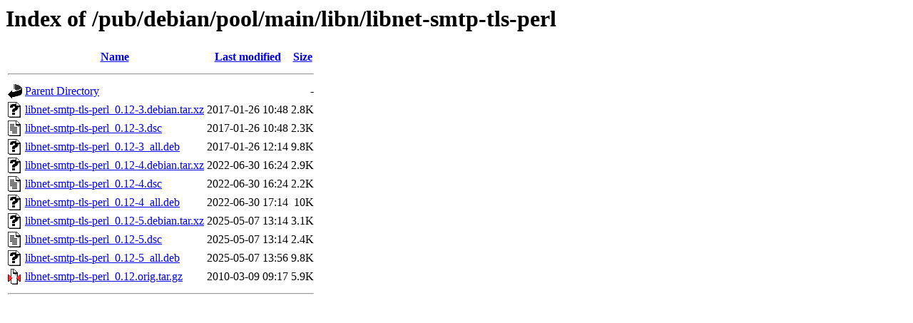

--- FILE ---
content_type: text/html;charset=ISO-8859-1
request_url: http://ftp.distributed.net/pub/debian/pool/main/libn/libnet-smtp-tls-perl/
body_size: 3086
content:
<!DOCTYPE HTML PUBLIC "-//W3C//DTD HTML 3.2 Final//EN">
<html>
 <head>
  <title>Index of /pub/debian/pool/main/libn/libnet-smtp-tls-perl</title>
 </head>
 <body>
<h1>Index of /pub/debian/pool/main/libn/libnet-smtp-tls-perl</h1>
  <table>
   <tr><th valign="top"><img src="/icons/blank.gif" alt="[ICO]"></th><th><a href="?C=N;O=D">Name</a></th><th><a href="?C=M;O=A">Last modified</a></th><th><a href="?C=S;O=A">Size</a></th></tr>
   <tr><th colspan="4"><hr></th></tr>
<tr><td valign="top"><img src="/icons/back.gif" alt="[PARENTDIR]"></td><td><a href="/pub/debian/pool/main/libn/">Parent Directory</a></td><td>&nbsp;</td><td align="right">  - </td></tr>
<tr><td valign="top"><img src="/icons/unknown.gif" alt="[   ]"></td><td><a href="libnet-smtp-tls-perl_0.12-3.debian.tar.xz">libnet-smtp-tls-perl_0.12-3.debian.tar.xz</a></td><td align="right">2017-01-26 10:48  </td><td align="right">2.8K</td></tr>
<tr><td valign="top"><img src="/icons/text.gif" alt="[TXT]"></td><td><a href="libnet-smtp-tls-perl_0.12-3.dsc">libnet-smtp-tls-perl_0.12-3.dsc</a></td><td align="right">2017-01-26 10:48  </td><td align="right">2.3K</td></tr>
<tr><td valign="top"><img src="/icons/unknown.gif" alt="[   ]"></td><td><a href="libnet-smtp-tls-perl_0.12-3_all.deb">libnet-smtp-tls-perl_0.12-3_all.deb</a></td><td align="right">2017-01-26 12:14  </td><td align="right">9.8K</td></tr>
<tr><td valign="top"><img src="/icons/unknown.gif" alt="[   ]"></td><td><a href="libnet-smtp-tls-perl_0.12-4.debian.tar.xz">libnet-smtp-tls-perl_0.12-4.debian.tar.xz</a></td><td align="right">2022-06-30 16:24  </td><td align="right">2.9K</td></tr>
<tr><td valign="top"><img src="/icons/text.gif" alt="[TXT]"></td><td><a href="libnet-smtp-tls-perl_0.12-4.dsc">libnet-smtp-tls-perl_0.12-4.dsc</a></td><td align="right">2022-06-30 16:24  </td><td align="right">2.2K</td></tr>
<tr><td valign="top"><img src="/icons/unknown.gif" alt="[   ]"></td><td><a href="libnet-smtp-tls-perl_0.12-4_all.deb">libnet-smtp-tls-perl_0.12-4_all.deb</a></td><td align="right">2022-06-30 17:14  </td><td align="right"> 10K</td></tr>
<tr><td valign="top"><img src="/icons/unknown.gif" alt="[   ]"></td><td><a href="libnet-smtp-tls-perl_0.12-5.debian.tar.xz">libnet-smtp-tls-perl_0.12-5.debian.tar.xz</a></td><td align="right">2025-05-07 13:14  </td><td align="right">3.1K</td></tr>
<tr><td valign="top"><img src="/icons/text.gif" alt="[TXT]"></td><td><a href="libnet-smtp-tls-perl_0.12-5.dsc">libnet-smtp-tls-perl_0.12-5.dsc</a></td><td align="right">2025-05-07 13:14  </td><td align="right">2.4K</td></tr>
<tr><td valign="top"><img src="/icons/unknown.gif" alt="[   ]"></td><td><a href="libnet-smtp-tls-perl_0.12-5_all.deb">libnet-smtp-tls-perl_0.12-5_all.deb</a></td><td align="right">2025-05-07 13:56  </td><td align="right">9.8K</td></tr>
<tr><td valign="top"><img src="/icons/compressed.gif" alt="[   ]"></td><td><a href="libnet-smtp-tls-perl_0.12.orig.tar.gz">libnet-smtp-tls-perl_0.12.orig.tar.gz</a></td><td align="right">2010-03-09 09:17  </td><td align="right">5.9K</td></tr>
   <tr><th colspan="4"><hr></th></tr>
</table>
</body></html>
